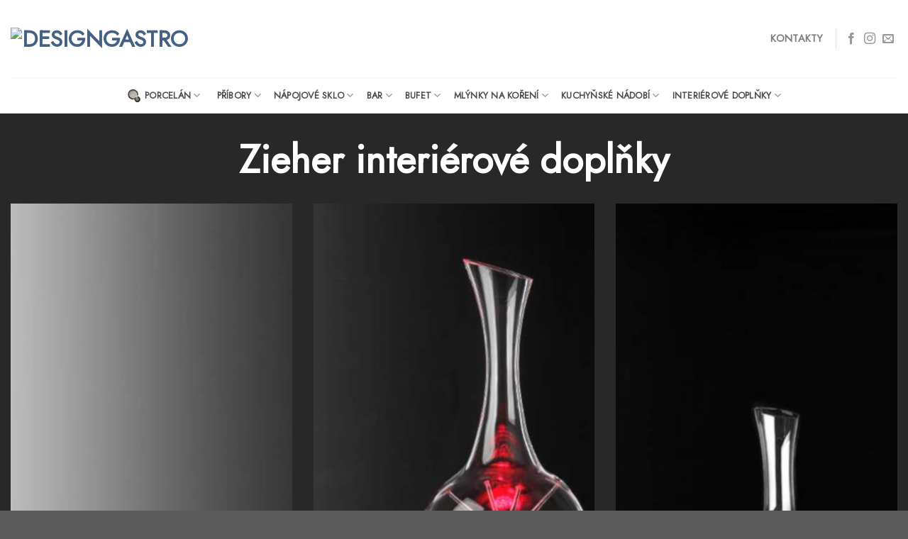

--- FILE ---
content_type: text/html; charset=UTF-8
request_url: https://designgastro.cz/zieher-interiery/
body_size: 11955
content:
<!DOCTYPE html>
<!--[if IE 9 ]> <html lang="cs" class="ie9 loading-site no-js"> <![endif]-->
<!--[if IE 8 ]> <html lang="cs" class="ie8 loading-site no-js"> <![endif]-->
<!--[if (gte IE 9)|!(IE)]><!--><html lang="cs" class="loading-site no-js"> <!--<![endif]-->
<head>
	<meta charset="UTF-8" />
	<link rel="profile" href="http://gmpg.org/xfn/11" />
	<link rel="pingback" href="https://designgastro.cz/xmlrpc.php" />

	<script>(function(html){html.className = html.className.replace(/\bno-js\b/,'js')})(document.documentElement);</script>
<meta name='robots' content='index, follow, max-image-preview:large, max-snippet:-1, max-video-preview:-1' />
<meta name="viewport" content="width=device-width, initial-scale=1, maximum-scale=1" />
	<!-- This site is optimized with the Yoast SEO plugin v17.5 - https://yoast.com/wordpress/plugins/seo/ -->
	<title>Zieher interiery 2021 - Designgastro</title>
	<link rel="canonical" href="https://www.designgastro.cz/zieher-interiery/" />
	<meta property="og:locale" content="cs_CZ" />
	<meta property="og:type" content="article" />
	<meta property="og:title" content="Zieher interiery 2021 - Designgastro" />
	<meta property="og:url" content="https://www.designgastro.cz/zieher-interiery/" />
	<meta property="og:site_name" content="Designgastro" />
	<meta property="article:modified_time" content="2024-05-15T12:07:12+00:00" />
	<meta name="twitter:card" content="summary_large_image" />
	<meta name="twitter:label1" content="Odhadovaná doba čtení" />
	<meta name="twitter:data1" content="1 minuta" />
	<script type="application/ld+json" class="yoast-schema-graph">{"@context":"https://schema.org","@graph":[{"@type":"WebSite","@id":"https://www.designgastro.cz/#website","url":"https://www.designgastro.cz/","name":"Designgastro","description":"V\u0161e pro profesion\u00e1ly","potentialAction":[{"@type":"SearchAction","target":{"@type":"EntryPoint","urlTemplate":"https://www.designgastro.cz/?s={search_term_string}"},"query-input":"required name=search_term_string"}],"inLanguage":"cs"},{"@type":"WebPage","@id":"https://www.designgastro.cz/zieher-interiery/#webpage","url":"https://www.designgastro.cz/zieher-interiery/","name":"Zieher interiery 2021 - Designgastro","isPartOf":{"@id":"https://www.designgastro.cz/#website"},"datePublished":"2021-07-18T21:18:49+00:00","dateModified":"2024-05-15T12:07:12+00:00","breadcrumb":{"@id":"https://www.designgastro.cz/zieher-interiery/#breadcrumb"},"inLanguage":"cs","potentialAction":[{"@type":"ReadAction","target":["https://www.designgastro.cz/zieher-interiery/"]}]},{"@type":"BreadcrumbList","@id":"https://www.designgastro.cz/zieher-interiery/#breadcrumb","itemListElement":[{"@type":"ListItem","position":1,"name":"Dom\u016f","item":"https://www.designgastro.cz/"},{"@type":"ListItem","position":2,"name":"Zieher interiery 2021"}]}]}</script>
	<!-- / Yoast SEO plugin. -->


<link rel='dns-prefetch' href='//fonts.googleapis.com' />
<link rel='dns-prefetch' href='//s.w.org' />
<link rel="alternate" type="application/rss+xml" title="Designgastro &raquo; RSS zdroj" href="https://designgastro.cz/feed/" />
<link rel="alternate" type="application/rss+xml" title="Designgastro &raquo; RSS komentářů" href="https://designgastro.cz/comments/feed/" />
		<script type="text/javascript">
			window._wpemojiSettings = {"baseUrl":"https:\/\/s.w.org\/images\/core\/emoji\/13.1.0\/72x72\/","ext":".png","svgUrl":"https:\/\/s.w.org\/images\/core\/emoji\/13.1.0\/svg\/","svgExt":".svg","source":{"concatemoji":"https:\/\/designgastro.cz\/wp-includes\/js\/wp-emoji-release.min.js?ver=5.8.12"}};
			!function(e,a,t){var n,r,o,i=a.createElement("canvas"),p=i.getContext&&i.getContext("2d");function s(e,t){var a=String.fromCharCode;p.clearRect(0,0,i.width,i.height),p.fillText(a.apply(this,e),0,0);e=i.toDataURL();return p.clearRect(0,0,i.width,i.height),p.fillText(a.apply(this,t),0,0),e===i.toDataURL()}function c(e){var t=a.createElement("script");t.src=e,t.defer=t.type="text/javascript",a.getElementsByTagName("head")[0].appendChild(t)}for(o=Array("flag","emoji"),t.supports={everything:!0,everythingExceptFlag:!0},r=0;r<o.length;r++)t.supports[o[r]]=function(e){if(!p||!p.fillText)return!1;switch(p.textBaseline="top",p.font="600 32px Arial",e){case"flag":return s([127987,65039,8205,9895,65039],[127987,65039,8203,9895,65039])?!1:!s([55356,56826,55356,56819],[55356,56826,8203,55356,56819])&&!s([55356,57332,56128,56423,56128,56418,56128,56421,56128,56430,56128,56423,56128,56447],[55356,57332,8203,56128,56423,8203,56128,56418,8203,56128,56421,8203,56128,56430,8203,56128,56423,8203,56128,56447]);case"emoji":return!s([10084,65039,8205,55357,56613],[10084,65039,8203,55357,56613])}return!1}(o[r]),t.supports.everything=t.supports.everything&&t.supports[o[r]],"flag"!==o[r]&&(t.supports.everythingExceptFlag=t.supports.everythingExceptFlag&&t.supports[o[r]]);t.supports.everythingExceptFlag=t.supports.everythingExceptFlag&&!t.supports.flag,t.DOMReady=!1,t.readyCallback=function(){t.DOMReady=!0},t.supports.everything||(n=function(){t.readyCallback()},a.addEventListener?(a.addEventListener("DOMContentLoaded",n,!1),e.addEventListener("load",n,!1)):(e.attachEvent("onload",n),a.attachEvent("onreadystatechange",function(){"complete"===a.readyState&&t.readyCallback()})),(n=t.source||{}).concatemoji?c(n.concatemoji):n.wpemoji&&n.twemoji&&(c(n.twemoji),c(n.wpemoji)))}(window,document,window._wpemojiSettings);
		</script>
		<style type="text/css">
img.wp-smiley,
img.emoji {
	display: inline !important;
	border: none !important;
	box-shadow: none !important;
	height: 1em !important;
	width: 1em !important;
	margin: 0 .07em !important;
	vertical-align: -0.1em !important;
	background: none !important;
	padding: 0 !important;
}
</style>
	<link rel='stylesheet' id='layerslider-css'  href='https://designgastro.cz/wp-content/plugins/LayerSlider/assets/static/layerslider/css/layerslider.css?ver=6.11.5' type='text/css' media='all' />
<style id='wp-block-library-inline-css' type='text/css'>
:root{--wp-admin-theme-color:#007cba;--wp-admin-theme-color-darker-10:#006ba1;--wp-admin-theme-color-darker-20:#005a87;--wp-admin-border-width-focus:2px}@media (-webkit-min-device-pixel-ratio:2),(min-resolution:192dpi){:root{--wp-admin-border-width-focus:1.5px}}:root .has-pale-pink-background-color{background-color:#f78da7}:root .has-vivid-red-background-color{background-color:#cf2e2e}:root .has-luminous-vivid-orange-background-color{background-color:#ff6900}:root .has-luminous-vivid-amber-background-color{background-color:#fcb900}:root .has-light-green-cyan-background-color{background-color:#7bdcb5}:root .has-vivid-green-cyan-background-color{background-color:#00d084}:root .has-pale-cyan-blue-background-color{background-color:#8ed1fc}:root .has-vivid-cyan-blue-background-color{background-color:#0693e3}:root .has-vivid-purple-background-color{background-color:#9b51e0}:root .has-white-background-color{background-color:#fff}:root .has-very-light-gray-background-color{background-color:#eee}:root .has-cyan-bluish-gray-background-color{background-color:#abb8c3}:root .has-very-dark-gray-background-color{background-color:#313131}:root .has-black-background-color{background-color:#000}:root .has-pale-pink-color{color:#f78da7}:root .has-vivid-red-color{color:#cf2e2e}:root .has-luminous-vivid-orange-color{color:#ff6900}:root .has-luminous-vivid-amber-color{color:#fcb900}:root .has-light-green-cyan-color{color:#7bdcb5}:root .has-vivid-green-cyan-color{color:#00d084}:root .has-pale-cyan-blue-color{color:#8ed1fc}:root .has-vivid-cyan-blue-color{color:#0693e3}:root .has-vivid-purple-color{color:#9b51e0}:root .has-white-color{color:#fff}:root .has-very-light-gray-color{color:#eee}:root .has-cyan-bluish-gray-color{color:#abb8c3}:root .has-very-dark-gray-color{color:#313131}:root .has-black-color{color:#000}:root .has-vivid-cyan-blue-to-vivid-purple-gradient-background{background:linear-gradient(135deg,#0693e3,#9b51e0)}:root .has-vivid-green-cyan-to-vivid-cyan-blue-gradient-background{background:linear-gradient(135deg,#00d084,#0693e3)}:root .has-light-green-cyan-to-vivid-green-cyan-gradient-background{background:linear-gradient(135deg,#7adcb4,#00d082)}:root .has-luminous-vivid-amber-to-luminous-vivid-orange-gradient-background{background:linear-gradient(135deg,#fcb900,#ff6900)}:root .has-luminous-vivid-orange-to-vivid-red-gradient-background{background:linear-gradient(135deg,#ff6900,#cf2e2e)}:root .has-very-light-gray-to-cyan-bluish-gray-gradient-background{background:linear-gradient(135deg,#eee,#a9b8c3)}:root .has-cool-to-warm-spectrum-gradient-background{background:linear-gradient(135deg,#4aeadc,#9778d1 20%,#cf2aba 40%,#ee2c82 60%,#fb6962 80%,#fef84c)}:root .has-blush-light-purple-gradient-background{background:linear-gradient(135deg,#ffceec,#9896f0)}:root .has-blush-bordeaux-gradient-background{background:linear-gradient(135deg,#fecda5,#fe2d2d 50%,#6b003e)}:root .has-purple-crush-gradient-background{background:linear-gradient(135deg,#34e2e4,#4721fb 50%,#ab1dfe)}:root .has-luminous-dusk-gradient-background{background:linear-gradient(135deg,#ffcb70,#c751c0 50%,#4158d0)}:root .has-hazy-dawn-gradient-background{background:linear-gradient(135deg,#faaca8,#dad0ec)}:root .has-pale-ocean-gradient-background{background:linear-gradient(135deg,#fff5cb,#b6e3d4 50%,#33a7b5)}:root .has-electric-grass-gradient-background{background:linear-gradient(135deg,#caf880,#71ce7e)}:root .has-subdued-olive-gradient-background{background:linear-gradient(135deg,#fafae1,#67a671)}:root .has-atomic-cream-gradient-background{background:linear-gradient(135deg,#fdd79a,#004a59)}:root .has-nightshade-gradient-background{background:linear-gradient(135deg,#330968,#31cdcf)}:root .has-midnight-gradient-background{background:linear-gradient(135deg,#020381,#2874fc)}.has-small-font-size{font-size:.8125em}.has-normal-font-size,.has-regular-font-size{font-size:1em}.has-medium-font-size{font-size:1.25em}.has-large-font-size{font-size:2.25em}.has-huge-font-size,.has-larger-font-size{font-size:2.625em}.has-text-align-center{text-align:center}.has-text-align-left{text-align:left}.has-text-align-right{text-align:right}#end-resizable-editor-section{display:none}.aligncenter{clear:both}.items-justified-left{justify-content:flex-start}.items-justified-center{justify-content:center}.items-justified-right{justify-content:flex-end}.items-justified-space-between{justify-content:space-between}.screen-reader-text{border:0;clip:rect(1px,1px,1px,1px);-webkit-clip-path:inset(50%);clip-path:inset(50%);height:1px;margin:-1px;overflow:hidden;padding:0;position:absolute;width:1px;word-wrap:normal!important}.screen-reader-text:focus{background-color:#ddd;clip:auto!important;-webkit-clip-path:none;clip-path:none;color:#444;display:block;font-size:1em;height:auto;left:5px;line-height:normal;padding:15px 23px 14px;text-decoration:none;top:5px;width:auto;z-index:100000}
</style>
<link rel='stylesheet' id='contact-form-7-css'  href='https://designgastro.cz/wp-content/plugins/contact-form-7/includes/css/styles.css?ver=5.4.2' type='text/css' media='all' />
<link rel='stylesheet' id='megamenu-css'  href='https://designgastro.cz/wp-content/uploads/maxmegamenu/style.css?ver=cb691a' type='text/css' media='all' />
<link rel='stylesheet' id='dashicons-css'  href='https://designgastro.cz/wp-includes/css/dashicons.min.css?ver=5.8.12' type='text/css' media='all' />
<link rel='stylesheet' id='nextgen_widgets_style-css'  href='https://designgastro.cz/wp-content/plugins/nextgen-gallery/products/photocrati_nextgen/modules/widget/static/widgets.css?ver=3.17' type='text/css' media='all' />
<link rel='stylesheet' id='nextgen_basic_thumbnails_style-css'  href='https://designgastro.cz/wp-content/plugins/nextgen-gallery/products/photocrati_nextgen/modules/nextgen_basic_gallery/static/thumbnails/nextgen_basic_thumbnails.css?ver=3.17' type='text/css' media='all' />
<link rel='stylesheet' id='nextgen_basic_slideshow_style-css'  href='https://designgastro.cz/wp-content/plugins/nextgen-gallery/products/photocrati_nextgen/modules/nextgen_basic_gallery/static/slideshow/ngg_basic_slideshow.css?ver=3.17' type='text/css' media='all' />
<link rel='stylesheet' id='flatsome-main-css'  href='https://designgastro.cz/wp-content/themes/flatsome/assets/css/flatsome.css?ver=3.14.3' type='text/css' media='all' />
<style id='flatsome-main-inline-css' type='text/css'>
@font-face {
				font-family: "fl-icons";
				font-display: block;
				src: url(https://designgastro.cz/wp-content/themes/flatsome/assets/css/icons/fl-icons.eot?v=3.14.3);
				src:
					url(https://designgastro.cz/wp-content/themes/flatsome/assets/css/icons/fl-icons.eot#iefix?v=3.14.3) format("embedded-opentype"),
					url(https://designgastro.cz/wp-content/themes/flatsome/assets/css/icons/fl-icons.woff2?v=3.14.3) format("woff2"),
					url(https://designgastro.cz/wp-content/themes/flatsome/assets/css/icons/fl-icons.ttf?v=3.14.3) format("truetype"),
					url(https://designgastro.cz/wp-content/themes/flatsome/assets/css/icons/fl-icons.woff?v=3.14.3) format("woff"),
					url(https://designgastro.cz/wp-content/themes/flatsome/assets/css/icons/fl-icons.svg?v=3.14.3#fl-icons) format("svg");
			}
</style>
<link rel='stylesheet' id='flatsome-style-css'  href='https://designgastro.cz/wp-content/themes/flatsome-child/style.css?ver=3.0' type='text/css' media='all' />
<link rel='stylesheet' id='flatsome-googlefonts-css'  href='//fonts.googleapis.com/css?family=Jost%3Aregular%2Cregular%2Cregular%2Cregular%7CDancing+Script%3Aregular%2C400&#038;display=swap&#038;ver=3.9' type='text/css' media='all' />
<script type="text/javascript">
            window._nslDOMReady = function (callback) {
                if ( document.readyState === "complete" || document.readyState === "interactive" ) {
                    callback();
                } else {
                    document.addEventListener( "DOMContentLoaded", callback );
                }
            };
            </script><script type='text/javascript' src='https://designgastro.cz/wp-includes/js/jquery/jquery.min.js?ver=3.6.0' id='jquery-core-js'></script>
<script type='text/javascript' src='https://designgastro.cz/wp-includes/js/jquery/jquery-migrate.min.js?ver=3.3.2' id='jquery-migrate-js'></script>
<script type='text/javascript' id='layerslider-utils-js-extra'>
/* <![CDATA[ */
var LS_Meta = {"v":"6.11.5","fixGSAP":"1"};
/* ]]> */
</script>
<script type='text/javascript' src='https://designgastro.cz/wp-content/plugins/LayerSlider/assets/static/layerslider/js/layerslider.utils.js?ver=6.11.5' id='layerslider-utils-js'></script>
<script type='text/javascript' src='https://designgastro.cz/wp-content/plugins/LayerSlider/assets/static/layerslider/js/layerslider.kreaturamedia.jquery.js?ver=6.11.5' id='layerslider-js'></script>
<script type='text/javascript' src='https://designgastro.cz/wp-content/plugins/LayerSlider/assets/static/layerslider/js/layerslider.transitions.js?ver=6.11.5' id='layerslider-transitions-js'></script>
<meta name="generator" content="Powered by LayerSlider 6.11.5 - Multi-Purpose, Responsive, Parallax, Mobile-Friendly Slider Plugin for WordPress." />
<!-- LayerSlider updates and docs at: https://layerslider.kreaturamedia.com -->
<link rel="https://api.w.org/" href="https://designgastro.cz/wp-json/" /><link rel="alternate" type="application/json" href="https://designgastro.cz/wp-json/wp/v2/pages/5909" /><link rel="EditURI" type="application/rsd+xml" title="RSD" href="https://designgastro.cz/xmlrpc.php?rsd" />
<link rel="wlwmanifest" type="application/wlwmanifest+xml" href="https://designgastro.cz/wp-includes/wlwmanifest.xml" /> 
<meta name="generator" content="WordPress 5.8.12" />
<link rel='shortlink' href='https://designgastro.cz/?p=5909' />
<link rel="alternate" type="application/json+oembed" href="https://designgastro.cz/wp-json/oembed/1.0/embed?url=https%3A%2F%2Fdesigngastro.cz%2Fzieher-interiery%2F" />
<link rel="alternate" type="text/xml+oembed" href="https://designgastro.cz/wp-json/oembed/1.0/embed?url=https%3A%2F%2Fdesigngastro.cz%2Fzieher-interiery%2F&#038;format=xml" />
<!-- HubSpot WordPress Plugin v8.4.329: embed JS disabled as a portalId has not yet been configured -->			<script>
				(function() {
					var hbspt = window.hbspt = window.hbspt || {};
					hbspt.forms = hbspt.forms || {};
					hbspt._wpFormsQueue = [];
					hbspt.enqueueForm = function(formDef) {
						if (hbspt.forms && hbspt.forms.create) {
							hbspt.forms.create(formDef);
						} else {
							hbspt._wpFormsQueue.push(formDef);
						}
					}
					if (!window.hbspt.forms.create) {
						Object.defineProperty(window.hbspt.forms, 'create', {
							configurable: true,
							get: function() {
								return hbspt._wpCreateForm;
							},
							set: function(value) {
								hbspt._wpCreateForm = value;
								while (hbspt._wpFormsQueue.length) {
									var formDef = hbspt._wpFormsQueue.shift();
									if (!document.currentScript) {
										var formScriptId = 'leadin-forms-v2-js';
										hubspot.utils.currentScript = document.getElementById(formScriptId);
									}
									hbspt._wpCreateForm.call(hbspt.forms, formDef);
								}
							},
						});
					}
				})();
			</script>
				<link rel="manifest" href="https://designgastro.cz/wp-json/wp/v2/web-app-manifest">
		<meta name="theme-color" content="#fff">
		<meta name="apple-mobile-web-app-capable" content="yes">
		<meta name="mobile-web-app-capable" content="yes">
		<meta name="apple-touch-fullscreen" content="YES">
							<link rel="apple-touch-startup-image" href="https://designgastro.cz/wp-content/uploads/2021/10/cropped-dg-favicon-192x192.png">
		
				<meta name="apple-mobile-web-app-title" content="Designgastro">
		<meta name="application-name" content="Designgastro">
		<style>.bg{opacity: 0; transition: opacity 1s; -webkit-transition: opacity 1s;} .bg-loaded{opacity: 1;}</style><!--[if IE]><link rel="stylesheet" type="text/css" href="https://designgastro.cz/wp-content/themes/flatsome/assets/css/ie-fallback.css"><script src="//cdnjs.cloudflare.com/ajax/libs/html5shiv/3.6.1/html5shiv.js"></script><script>var head = document.getElementsByTagName('head')[0],style = document.createElement('style');style.type = 'text/css';style.styleSheet.cssText = ':before,:after{content:none !important';head.appendChild(style);setTimeout(function(){head.removeChild(style);}, 0);</script><script src="https://designgastro.cz/wp-content/themes/flatsome/assets/libs/ie-flexibility.js"></script><![endif]-->
<style type="text/css">
.a-stats {
	width: auto;
}
.a-stats a {
	background: #7CA821;
	background-image:-moz-linear-gradient(0% 100% 90deg,#5F8E14,#7CA821);
	background-image:-webkit-gradient(linear,0% 0,0% 100%,from(#7CA821),to(#5F8E14));
	border: 1px solid #5F8E14;
	border-radius:3px;
	color: #CFEA93;
	cursor: pointer;
	display: block;
	font-weight: normal;
	height: 100%;
	-moz-border-radius:3px;
	padding: 7px 0 8px;
	text-align: center;
	text-decoration: none;
	-webkit-border-radius:3px;
	width: 100%;
}
.a-stats a:hover {
	text-decoration: none;
	background-image:-moz-linear-gradient(0% 100% 90deg,#6F9C1B,#659417);
	background-image:-webkit-gradient(linear,0% 0,0% 100%,from(#659417),to(#6F9C1B));
}
.a-stats .count {
	color: #FFF;
	display: block;
	font-size: 15px;
	line-height: 16px;
	padding: 0 13px;
	white-space: nowrap;
}
</style>

<link rel="icon" href="https://designgastro.cz/wp-content/uploads/2021/10/cropped-dg-favicon-32x32.png" sizes="32x32" />
<link rel="icon" href="https://designgastro.cz/wp-content/uploads/2021/10/cropped-dg-favicon-192x192.png" sizes="192x192" />
<link rel="apple-touch-icon" href="https://designgastro.cz/wp-content/uploads/2021/10/cropped-dg-favicon-180x180.png" />
<meta name="msapplication-TileImage" content="https://designgastro.cz/wp-content/uploads/2021/10/cropped-dg-favicon-270x270.png" />
<style id="custom-css" type="text/css">:root {--primary-color: #446084;}.header-main{height: 109px}#logo img{max-height: 109px}#logo{width:252px;}.header-bottom{min-height: 17px}.header-top{min-height: 30px}.transparent .header-main{height: 90px}.transparent #logo img{max-height: 90px}.has-transparent + .page-title:first-of-type,.has-transparent + #main > .page-title,.has-transparent + #main > div > .page-title,.has-transparent + #main .page-header-wrapper:first-of-type .page-title{padding-top: 140px;}.header.show-on-scroll,.stuck .header-main{height:70px!important}.stuck #logo img{max-height: 70px!important}.header-bottom {background-color: #ffffff}.top-bar-nav > li > a{line-height: 16px }.header-bottom-nav > li > a{line-height: 31px }@media (max-width: 549px) {.header-main{height: 70px}#logo img{max-height: 70px}}.nav-dropdown{font-size:100%}.header-top{background-color:#dd0000!important;}body{font-size: 100%;}@media screen and (max-width: 549px){body{font-size: 100%;}}body{font-family:"Jost", sans-serif}body{font-weight: 0}.nav > li > a {font-family:"Jost", sans-serif;}.mobile-sidebar-levels-2 .nav > li > ul > li > a {font-family:"Jost", sans-serif;}.nav > li > a {font-weight: 0;}.mobile-sidebar-levels-2 .nav > li > ul > li > a {font-weight: 0;}h1,h2,h3,h4,h5,h6,.heading-font, .off-canvas-center .nav-sidebar.nav-vertical > li > a{font-family: "Jost", sans-serif;}h1,h2,h3,h4,h5,h6,.heading-font,.banner h1,.banner h2{font-weight: 0;}.alt-font{font-family: "Dancing Script", sans-serif;}.alt-font{font-weight: 400!important;}.header:not(.transparent) .header-bottom-nav.nav > li > a{color: #4c4c4c;}a{color: #e80c0c;}.label-new.menu-item > a:after{content:"New";}.label-hot.menu-item > a:after{content:"Hot";}.label-sale.menu-item > a:after{content:"Sale";}.label-popular.menu-item > a:after{content:"Popular";}</style><style type="text/css">/** Mega Menu CSS: fs **/</style>
</head>

<body class="page-template page-template-page-blank page-template-page-blank-php page page-id-5909 lightbox nav-dropdown-has-arrow nav-dropdown-has-shadow nav-dropdown-has-border">


<a class="skip-link screen-reader-text" href="#main">Skip to content</a>

<div id="wrapper">

	
	<header id="header" class="header header-full-width has-sticky sticky-fade">
		<div class="header-wrapper">
			<div id="masthead" class="header-main ">
      <div class="header-inner flex-row container logo-left medium-logo-center" role="navigation">

          <!-- Logo -->
          <div id="logo" class="flex-col logo">
            <!-- Header logo -->
<a href="https://designgastro.cz/" title="Designgastro - Vše pro profesionály" rel="home">
    <img width="252" height="109" src="https://www.designgastro.cz/wp-content/uploads/2021/12/logo.png" class="header_logo header-logo" alt="Designgastro"/><img  width="252" height="109" src="https://www.designgastro.cz/wp-content/uploads/2021/12/logo.png" class="header-logo-dark" alt="Designgastro"/></a>
          </div>

          <!-- Mobile Left Elements -->
          <div class="flex-col show-for-medium flex-left">
            <ul class="mobile-nav nav nav-left ">
                          </ul>
          </div>

          <!-- Left Elements -->
          <div class="flex-col hide-for-medium flex-left
            flex-grow">
            <ul class="header-nav header-nav-main nav nav-left  nav-size-medium nav-spacing-large nav-uppercase" >
                          </ul>
          </div>

          <!-- Right Elements -->
          <div class="flex-col hide-for-medium flex-right">
            <ul class="header-nav header-nav-main nav nav-right  nav-size-medium nav-spacing-large nav-uppercase">
              <li id="menu-item-5984" class="menu-item menu-item-type-post_type menu-item-object-page menu-item-5984 menu-item-design-default"><a href="https://designgastro.cz/studio/" class="nav-top-link">Kontakty</a></li>
<li class="header-divider"></li><li class="html header-social-icons ml-0">
	<div class="social-icons follow-icons" ><a href="https://www.facebook.com/designgastro" target="_blank" data-label="Facebook" rel="noopener noreferrer nofollow" class="icon plain facebook tooltip" title="Follow on Facebook" aria-label="Follow on Facebook"><i class="icon-facebook" ></i></a><a href="https://www.instagram.com/design_gastro/" target="_blank" rel="noopener noreferrer nofollow" data-label="Instagram" class="icon plain  instagram tooltip" title="Follow on Instagram" aria-label="Follow on Instagram"><i class="icon-instagram" ></i></a><a href="mailto:studio@designgastro.cz" data-label="E-mail" rel="nofollow" class="icon plain  email tooltip" title="Send us an email" aria-label="Send us an email"><i class="icon-envelop" ></i></a></div></li>            </ul>
          </div>

          <!-- Mobile Right Elements -->
          <div class="flex-col show-for-medium flex-right">
            <ul class="mobile-nav nav nav-right ">
                          </ul>
          </div>

      </div>
     
            <div class="container"><div class="top-divider full-width"></div></div>
      </div><div id="wide-nav" class="header-bottom wide-nav nav-dark flex-has-center">
    <div class="flex-row container">

            
                        <div class="flex-col hide-for-medium flex-center">
                <ul class="nav header-nav header-bottom-nav nav-center  nav-line-bottom nav-spacing-medium nav-uppercase">
                    <li id="menu-item-8655" class="menu-item menu-item-type-custom menu-item-object-custom menu-item-has-children menu-item-8655 menu-item-design-default has-dropdown has-icon-left"><a class="nav-top-link"><img class="ux-menu-icon" width="20" height="20" src="https://designgastro.cz/wp-content/uploads/2025/03/steelite_nahore-150x150.png" alt="" />Porcelán<i class="icon-angle-down" ></i></a>
<ul class="sub-menu nav-dropdown nav-dropdown-default">
	<li id="menu-item-8656" class="menu-item menu-item-type-post_type menu-item-object-page menu-item-8656"><a href="https://designgastro.cz/index2025/">Steelite</a></li>
	<li id="menu-item-8657" class="menu-item menu-item-type-post_type menu-item-object-page menu-item-8657"><a href="https://designgastro.cz/degrenne_2025/">Degrenne</a></li>
	<li id="menu-item-8659" class="menu-item menu-item-type-post_type menu-item-object-page menu-item-8659"><a href="https://designgastro.cz/arthur-krupp/">Arthur Krupp</a></li>
	<li id="menu-item-8661" class="menu-item menu-item-type-post_type menu-item-object-page menu-item-8661"><a href="https://designgastro.cz/jaune-de-chrome-2025/">Jaune de Chrome</a></li>
	<li id="menu-item-8692" class="menu-item menu-item-type-post_type menu-item-object-page menu-item-8692"><a href="https://designgastro.cz/mariamonasterio/">Maria Monasterio</a></li>
	<li id="menu-item-8663" class="menu-item menu-item-type-post_type menu-item-object-page menu-item-8663"><a href="https://designgastro.cz/nevilles-2025-2/">Nevilles</a></li>
	<li id="menu-item-8664" class="menu-item menu-item-type-post_type menu-item-object-page menu-item-8664"><a href="https://designgastro.cz/rosenthal-2025/">Rosenthal</a></li>
	<li id="menu-item-9842" class="menu-item menu-item-type-post_type menu-item-object-page menu-item-9842"><a href="https://designgastro.cz/royale/">Royale</a></li>
	<li id="menu-item-8665" class="menu-item menu-item-type-post_type menu-item-object-page menu-item-8665"><a href="https://designgastro.cz/sumisura-2025/">Sumisura</a></li>
	<li id="menu-item-8666" class="menu-item menu-item-type-post_type menu-item-object-page menu-item-8666"><a href="https://designgastro.cz/stylepoint-2025-2/">Stylepoint</a></li>
	<li id="menu-item-8667" class="menu-item menu-item-type-post_type menu-item-object-page menu-item-8667"><a href="https://designgastro.cz/studio-raw-2/">Studio RAW</a></li>
	<li id="menu-item-8668" class="menu-item menu-item-type-post_type menu-item-object-page menu-item-8668"><a href="https://designgastro.cz/palmer-and-mastricht-2025/">Palmer and Mastricht</a></li>
	<li id="menu-item-8669" class="menu-item menu-item-type-post_type menu-item-object-page menu-item-8669"><a href="https://designgastro.cz/pordamsa-2025/">Pordamsa</a></li>
	<li id="menu-item-9607" class="menu-item menu-item-type-post_type menu-item-object-page menu-item-9607"><a href="https://designgastro.cz/poemi-2025/">Poemi</a></li>
	<li id="menu-item-8670" class="menu-item menu-item-type-post_type menu-item-object-page menu-item-8670"><a href="https://designgastro.cz/vista-alegre-2025/">Vista Alegre</a></li>
</ul>
</li>
<li id="menu-item-8309" class="menu-item menu-item-type-custom menu-item-object-custom menu-item-has-children menu-item-8309 menu-item-design-default has-dropdown"><a class="nav-top-link">Příbory<i class="icon-angle-down" ></i></a>
<ul class="sub-menu nav-dropdown nav-dropdown-default">
	<li id="menu-item-8308" class="menu-item menu-item-type-post_type menu-item-object-page menu-item-8308"><a href="https://designgastro.cz/abert-2024-2/">Abert</a></li>
	<li id="menu-item-8310" class="menu-item menu-item-type-post_type menu-item-object-page menu-item-8310"><a href="https://designgastro.cz/arthur-krupp/">Arthur Krupp</a></li>
	<li id="menu-item-8311" class="menu-item menu-item-type-post_type menu-item-object-page menu-item-8311"><a href="https://designgastro.cz/broggi-2025/">Broggi</a></li>
	<li id="menu-item-8312" class="menu-item menu-item-type-post_type menu-item-object-page menu-item-8312"><a href="https://designgastro.cz/degrenne_2025/">Degrenne</a></li>
	<li id="menu-item-9787" class="menu-item menu-item-type-post_type menu-item-object-page menu-item-9787"><a href="https://designgastro.cz/mepra-2025/">Mepra</a></li>
	<li id="menu-item-8332" class="menu-item menu-item-type-post_type menu-item-object-page menu-item-8332"><a href="https://designgastro.cz/hepp-2025/">Hepp</a></li>
	<li id="menu-item-8378" class="menu-item menu-item-type-post_type menu-item-object-page menu-item-8378"><a href="https://designgastro.cz/robert-welch-2025/">Robert Welch</a></li>
	<li id="menu-item-8392" class="menu-item menu-item-type-post_type menu-item-object-page menu-item-8392"><a href="https://designgastro.cz/sambonet-2025/">Sambonet</a></li>
	<li id="menu-item-8396" class="menu-item menu-item-type-custom menu-item-object-custom menu-item-8396"><a href="https://www.designgastro.cz/index2025/#cutlery">Steelite</a></li>
	<li id="menu-item-9844" class="menu-item menu-item-type-post_type menu-item-object-page menu-item-9844"><a href="https://designgastro.cz/wmf/">WMF</a></li>
</ul>
</li>
<li id="menu-item-8411" class="menu-item menu-item-type-custom menu-item-object-custom menu-item-has-children menu-item-8411 menu-item-design-default has-dropdown"><a class="nav-top-link">Nápojové sklo<i class="icon-angle-down" ></i></a>
<ul class="sub-menu nav-dropdown nav-dropdown-default">
	<li id="menu-item-8412" class="menu-item menu-item-type-post_type menu-item-object-page menu-item-8412"><a href="https://designgastro.cz/stolzle-6/">Stölzle</a></li>
	<li id="menu-item-8420" class="menu-item menu-item-type-post_type menu-item-object-page menu-item-8420"><a href="https://designgastro.cz/crystalite_bohemia-2025/">Crystal Bohemia</a></li>
	<li id="menu-item-8443" class="menu-item menu-item-type-post_type menu-item-object-page menu-item-8443"><a href="https://designgastro.cz/la-rochere-2025/">La Rochére</a></li>
</ul>
</li>
<li id="menu-item-8463" class="menu-item menu-item-type-custom menu-item-object-custom menu-item-has-children menu-item-8463 menu-item-design-default has-dropdown"><a class="nav-top-link">Bar<i class="icon-angle-down" ></i></a>
<ul class="sub-menu nav-dropdown nav-dropdown-default">
	<li id="menu-item-8464" class="menu-item menu-item-type-post_type menu-item-object-page menu-item-8464"><a href="https://designgastro.cz/aps-germany-2025/">APS</a></li>
	<li id="menu-item-8473" class="menu-item menu-item-type-post_type menu-item-object-page menu-item-8473"><a href="https://designgastro.cz/barprofessional-2025/">Barprofessional</a></li>
</ul>
</li>
<li id="menu-item-8487" class="menu-item menu-item-type-custom menu-item-object-custom menu-item-has-children menu-item-8487 menu-item-design-default has-dropdown"><a class="nav-top-link">Bufet<i class="icon-angle-down" ></i></a>
<ul class="sub-menu nav-dropdown nav-dropdown-default">
	<li id="menu-item-8489" class="menu-item menu-item-type-custom menu-item-object-custom menu-item-8489"><a href="https://www.designgastro.cz/abert-2024-2/#abert">Abert</a></li>
	<li id="menu-item-8490" class="menu-item menu-item-type-post_type menu-item-object-page menu-item-8490"><a href="https://designgastro.cz/aps-germany-2025/">APS Germany</a></li>
	<li id="menu-item-9640" class="menu-item menu-item-type-post_type menu-item-object-page menu-item-9640"><a href="https://designgastro.cz/aluchef-2025/">AluChef</a></li>
	<li id="menu-item-8492" class="menu-item menu-item-type-post_type menu-item-object-page menu-item-8492"><a href="https://designgastro.cz/broggi-2025/">Broggi</a></li>
	<li id="menu-item-8503" class="menu-item menu-item-type-custom menu-item-object-custom menu-item-8503"><a href="https://designgastro.cz/degrenne_2025/#buffet">Degrenne</a></li>
	<li id="menu-item-8510" class="menu-item menu-item-type-post_type menu-item-object-page menu-item-8510"><a href="https://designgastro.cz/hepp-2025/">Hepp</a></li>
	<li id="menu-item-9654" class="menu-item menu-item-type-post_type menu-item-object-page menu-item-9654"><a href="https://designgastro.cz/mogogo-2025/">Mogogo</a></li>
	<li id="menu-item-8535" class="menu-item menu-item-type-post_type menu-item-object-page menu-item-8535"><a href="https://designgastro.cz/rocam-2025/">Rocam</a></li>
	<li id="menu-item-8547" class="menu-item menu-item-type-post_type menu-item-object-page menu-item-8547"><a href="https://designgastro.cz/rosseto-2025/">Rosseto</a></li>
	<li id="menu-item-8561" class="menu-item menu-item-type-post_type menu-item-object-page menu-item-8561"><a href="https://designgastro.cz/venta-2025/">Venta</a></li>
	<li id="menu-item-9843" class="menu-item menu-item-type-post_type menu-item-object-page menu-item-9843"><a href="https://designgastro.cz/wmf/">WMF</a></li>
	<li id="menu-item-8581" class="menu-item menu-item-type-post_type menu-item-object-page menu-item-8581"><a href="https://designgastro.cz/zieher-2025/">Zieher</a></li>
</ul>
</li>
<li id="menu-item-8591" class="menu-item menu-item-type-custom menu-item-object-custom menu-item-has-children menu-item-8591 menu-item-design-default has-dropdown"><a class="nav-top-link">Mlýnky na koření<i class="icon-angle-down" ></i></a>
<ul class="sub-menu nav-dropdown nav-dropdown-default">
	<li id="menu-item-8594" class="menu-item menu-item-type-post_type menu-item-object-page menu-item-8594"><a href="https://designgastro.cz/aps-germany-2025/">APS</a></li>
	<li id="menu-item-8590" class="menu-item menu-item-type-post_type menu-item-object-page menu-item-8590"><a href="https://designgastro.cz/crush-grid-2025/">Crush &#038; Grind</a></li>
</ul>
</li>
<li id="menu-item-8596" class="menu-item menu-item-type-custom menu-item-object-custom menu-item-has-children menu-item-8596 menu-item-design-default has-dropdown"><a class="nav-top-link">Kuchyňské nádobí<i class="icon-angle-down" ></i></a>
<ul class="sub-menu nav-dropdown nav-dropdown-default">
	<li id="menu-item-8597" class="menu-item menu-item-type-post_type menu-item-object-page menu-item-8597"><a href="https://designgastro.cz/abert-2024-2/">Abert</a></li>
	<li id="menu-item-9639" class="menu-item menu-item-type-post_type menu-item-object-page menu-item-9639"><a href="https://designgastro.cz/aluchef-2025/">AluChef</a></li>
	<li id="menu-item-8598" class="menu-item menu-item-type-post_type menu-item-object-page menu-item-8598"><a href="https://designgastro.cz/aps-germany-2025/">APS</a></li>
	<li id="menu-item-8608" class="menu-item menu-item-type-post_type menu-item-object-page menu-item-8608"><a href="https://designgastro.cz/lava-2025/">Lava</a></li>
	<li id="menu-item-8619" class="menu-item menu-item-type-post_type menu-item-object-page menu-item-8619"><a href="https://designgastro.cz/matfer-2025/">Matfer</a></li>
	<li id="menu-item-8620" class="menu-item menu-item-type-post_type menu-item-object-page menu-item-8620"><a href="https://designgastro.cz/paderno-2025/">Paderno</a></li>
</ul>
</li>
<li id="menu-item-8630" class="menu-item menu-item-type-custom menu-item-object-custom menu-item-has-children menu-item-8630 menu-item-design-default has-dropdown"><a class="nav-top-link">Interiérové doplňky<i class="icon-angle-down" ></i></a>
<ul class="sub-menu nav-dropdown nav-dropdown-default">
	<li id="menu-item-8631" class="menu-item menu-item-type-post_type menu-item-object-page menu-item-8631"><a href="https://designgastro.cz/abert-2024-2/">Abert</a></li>
	<li id="menu-item-8632" class="menu-item menu-item-type-post_type menu-item-object-page menu-item-8632"><a href="https://designgastro.cz/aps-germany-2025/">APS</a></li>
	<li id="menu-item-8638" class="menu-item menu-item-type-post_type menu-item-object-page menu-item-8638"><a href="https://designgastro.cz/cambro-2025/">Cambro</a></li>
	<li id="menu-item-8643" class="menu-item menu-item-type-post_type menu-item-object-page menu-item-8643"><a href="https://designgastro.cz/creho-napkin-2025/">Creho napkin</a></li>
	<li id="menu-item-8651" class="menu-item menu-item-type-post_type menu-item-object-page menu-item-8651"><a href="https://designgastro.cz/lind-dna/">Lind DNA</a></li>
	<li id="menu-item-9821" class="menu-item menu-item-type-post_type menu-item-object-page menu-item-9821"><a href="https://designgastro.cz/muubs/">Muubs</a></li>
</ul>
</li>
                </ul>
            </div>
            
            
                          <div class="flex-col show-for-medium flex-grow">
                  <ul class="nav header-bottom-nav nav-center mobile-nav  nav-line-bottom nav-spacing-medium nav-uppercase">
                      <li class="menu-item menu-item-type-post_type menu-item-object-page menu-item-5984 menu-item-design-default"><a href="https://designgastro.cz/studio/" class="nav-top-link">Kontakty</a></li>
<li class="nav-icon has-icon">
  		<a href="#" data-open="#main-menu" data-pos="left" data-bg="main-menu-overlay" data-color="" class="is-small" aria-label="Menu" aria-controls="main-menu" aria-expanded="false">
		
		  <i class="icon-menu" ></i>
		  		</a>
	</li>                  </ul>
              </div>
            
    </div>
</div>

<div class="header-bg-container fill"><div class="header-bg-image fill"></div><div class="header-bg-color fill"></div></div>		</div>
	</header>

	
	<main id="main" class="">


<div id="content" role="main" class="content-area">

		
			
	<section class="section dark hide-for-small" id="section_690656888">
		<div class="bg section-bg fill bg-fill  bg-loaded" >

			
			
			

		</div>

		<div class="section-content relative">
			

	<div id="text-1086765800" class="text">
		

<h1 style="text-align: center;">Zieher interiérové doplňky</h1>
		
<style>
#text-1086765800 {
  font-size: 2rem;
}
</style>
	</div>
	
<div class="row row-full-width"  id="row-1977647667">


	<div id="col-2078534633" class="col medium-4 small-12 large-4"  >
				<div class="col-inner"  >
			
			

	<div class="img has-hover x md-x lg-x y md-y lg-y" id="image_1634441174">
								<div class="img-inner box-shadow-3-hover dark" >
			<img width="400" height="700" src="https://designgastro.cz/wp-content/uploads/2021/07/zieher-interier-1.png" class="attachment-large size-large" alt="" loading="lazy" srcset="https://designgastro.cz/wp-content/uploads/2021/07/zieher-interier-1.png 400w, https://designgastro.cz/wp-content/uploads/2021/07/zieher-interier-1-171x300.png 171w" sizes="(max-width: 400px) 100vw, 400px" />						
					</div>
								
<style>
#image_1634441174 {
  width: 100%;
}
</style>
	</div>
	


		</div>
					</div>

	

	<div id="col-1550708910" class="col medium-4 small-12 large-4"  >
				<div class="col-inner"  >
			
			

	<div class="img has-hover x md-x lg-x y md-y lg-y" id="image_1297304075">
								<div class="img-inner box-shadow-3-hover dark" >
			<img width="400" height="700" src="https://designgastro.cz/wp-content/uploads/2021/07/zieher-interier-2.png" class="attachment-large size-large" alt="" loading="lazy" srcset="https://designgastro.cz/wp-content/uploads/2021/07/zieher-interier-2.png 400w, https://designgastro.cz/wp-content/uploads/2021/07/zieher-interier-2-171x300.png 171w" sizes="(max-width: 400px) 100vw, 400px" />						
					</div>
								
<style>
#image_1297304075 {
  width: 100%;
}
</style>
	</div>
	


		</div>
					</div>

	

	<div id="col-2386634" class="col medium-4 small-12 large-4"  >
				<div class="col-inner"  >
			
			

	<div class="img has-hover x md-x lg-x y md-y lg-y" id="image_1117413324">
								<div class="img-inner box-shadow-3-hover dark" >
			<img width="400" height="700" src="https://designgastro.cz/wp-content/uploads/2021/07/zieher-interier-3.png" class="attachment-large size-large" alt="" loading="lazy" srcset="https://designgastro.cz/wp-content/uploads/2021/07/zieher-interier-3.png 400w, https://designgastro.cz/wp-content/uploads/2021/07/zieher-interier-3-171x300.png 171w" sizes="(max-width: 400px) 100vw, 400px" />						
					</div>
								
<style>
#image_1117413324 {
  width: 100%;
}
</style>
	</div>
	


		</div>
					</div>

	

</div>

		</div>

		
<style>
#section_690656888 {
  padding-top: 30px;
  padding-bottom: 30px;
  background-color: rgb(40, 40, 40);
}
</style>
	</section>
	
	<section class="section dark" id="section_1853583972">
		<div class="bg section-bg fill bg-fill  bg-loaded" >

			
			
			

		</div>

		<div class="section-content relative">
			

<div class="row"  id="row-942870294">


	<div id="col-1526392259" class="col small-12 large-12"  >
				<div class="col-inner"  >
			
			

<div class="row"  id="row-685767509">


	<div id="col-159577617" class="col medium-4 small-12 large-4"  >
				<div class="col-inner"  >
			
			


		</div>
					</div>

	

	<div id="col-1432222024" class="col medium-4 small-12 large-4"  >
				<div class="col-inner"  >
			
			

	<div class="box has-hover   has-hover box-text-bottom" >

		<div class="box-image" >
			<a href="https://zieher.flipaio.de/index.php?id=f0v7dwvj6tiu"  >			<div class="" >
				<img width="542" height="542" src="https://designgastro.cz/wp-content/uploads/2024/05/zieher.jpg" class="attachment- size-" alt="" loading="lazy" srcset="https://designgastro.cz/wp-content/uploads/2024/05/zieher.jpg 542w, https://designgastro.cz/wp-content/uploads/2024/05/zieher-300x300.jpg 300w, https://designgastro.cz/wp-content/uploads/2024/05/zieher-150x150.jpg 150w" sizes="(max-width: 542px) 100vw, 542px" />											</div>
			</a>		</div>

		<div class="box-text text-center" >
			<div class="box-text-inner">
				

<a href="https://issuu.com/egemsa/docs/zieher_2024" target="_self" class="button alert"  >
    <span>Prohlédnout</span>
  </a>



			</div>
		</div>
	</div>
	

		</div>
					</div>

	

	<div id="col-1624850955" class="col medium-4 small-12 large-4"  >
				<div class="col-inner"  >
			
			


		</div>
					</div>

	

</div>

		</div>
					</div>

	

</div>

		</div>

		
<style>
#section_1853583972 {
  padding-top: 30px;
  padding-bottom: 30px;
  background-color: rgb(40, 40, 40);
}
</style>
	</section>
	

		
				
</div>



</main>

<footer id="footer" class="footer-wrapper">

	
<!-- FOOTER 1 -->

<!-- FOOTER 2 -->
<div class="footer-widgets footer footer-2 dark">
		<div class="row dark large-columns-2 mb-0">
	   		<div id="media_image-3" class="col pb-0 widget widget_media_image"><a href="https://horecatrh.cz/"><img width="325" height="85" src="https://designgastro.cz/wp-content/uploads/2021/03/Logo-Web-DesignGastro.png" class="image wp-image-2361  attachment-full size-full" alt="" loading="lazy" style="max-width: 100%; height: auto;" srcset="https://designgastro.cz/wp-content/uploads/2021/03/Logo-Web-DesignGastro.png 325w, https://designgastro.cz/wp-content/uploads/2021/03/Logo-Web-DesignGastro-300x78.png 300w, https://designgastro.cz/wp-content/uploads/2021/03/Logo-Web-DesignGastro-320x85.png 320w, https://designgastro.cz/wp-content/uploads/2021/03/Logo-Web-DesignGastro-200x52.png 200w" sizes="(max-width: 325px) 100vw, 325px" /></a></div><div id="maxmegamenu-3" class="col pb-0 widget widget_maxmegamenu"><div class="menu-menu2025-container"><ul id="menu-menu2025-1" class="menu"><li class="menu-item menu-item-type-custom menu-item-object-custom menu-item-has-children menu-item-8655"><a>Porcelán</a>
<ul class="sub-menu">
	<li class="menu-item menu-item-type-post_type menu-item-object-page menu-item-8656"><a href="https://designgastro.cz/index2025/">Steelite</a></li>
	<li class="menu-item menu-item-type-post_type menu-item-object-page menu-item-8657"><a href="https://designgastro.cz/degrenne_2025/">Degrenne</a></li>
	<li class="menu-item menu-item-type-post_type menu-item-object-page menu-item-8659"><a href="https://designgastro.cz/arthur-krupp/">Arthur Krupp</a></li>
	<li class="menu-item menu-item-type-post_type menu-item-object-page menu-item-8661"><a href="https://designgastro.cz/jaune-de-chrome-2025/">Jaune de Chrome</a></li>
	<li class="menu-item menu-item-type-post_type menu-item-object-page menu-item-8692"><a href="https://designgastro.cz/mariamonasterio/">Maria Monasterio</a></li>
	<li class="menu-item menu-item-type-post_type menu-item-object-page menu-item-8663"><a href="https://designgastro.cz/nevilles-2025-2/">Nevilles</a></li>
	<li class="menu-item menu-item-type-post_type menu-item-object-page menu-item-8664"><a href="https://designgastro.cz/rosenthal-2025/">Rosenthal</a></li>
	<li class="menu-item menu-item-type-post_type menu-item-object-page menu-item-9842"><a href="https://designgastro.cz/royale/">Royale</a></li>
	<li class="menu-item menu-item-type-post_type menu-item-object-page menu-item-8665"><a href="https://designgastro.cz/sumisura-2025/">Sumisura</a></li>
	<li class="menu-item menu-item-type-post_type menu-item-object-page menu-item-8666"><a href="https://designgastro.cz/stylepoint-2025-2/">Stylepoint</a></li>
	<li class="menu-item menu-item-type-post_type menu-item-object-page menu-item-8667"><a href="https://designgastro.cz/studio-raw-2/">Studio RAW</a></li>
	<li class="menu-item menu-item-type-post_type menu-item-object-page menu-item-8668"><a href="https://designgastro.cz/palmer-and-mastricht-2025/">Palmer and Mastricht</a></li>
	<li class="menu-item menu-item-type-post_type menu-item-object-page menu-item-8669"><a href="https://designgastro.cz/pordamsa-2025/">Pordamsa</a></li>
	<li class="menu-item menu-item-type-post_type menu-item-object-page menu-item-9607"><a href="https://designgastro.cz/poemi-2025/">Poemi</a></li>
	<li class="menu-item menu-item-type-post_type menu-item-object-page menu-item-8670"><a href="https://designgastro.cz/vista-alegre-2025/">Vista Alegre</a></li>
</ul>
</li>
<li class="menu-item menu-item-type-custom menu-item-object-custom menu-item-has-children menu-item-8309"><a>Příbory</a>
<ul class="sub-menu">
	<li class="menu-item menu-item-type-post_type menu-item-object-page menu-item-8308"><a href="https://designgastro.cz/abert-2024-2/">Abert</a></li>
	<li class="menu-item menu-item-type-post_type menu-item-object-page menu-item-8310"><a href="https://designgastro.cz/arthur-krupp/">Arthur Krupp</a></li>
	<li class="menu-item menu-item-type-post_type menu-item-object-page menu-item-8311"><a href="https://designgastro.cz/broggi-2025/">Broggi</a></li>
	<li class="menu-item menu-item-type-post_type menu-item-object-page menu-item-8312"><a href="https://designgastro.cz/degrenne_2025/">Degrenne</a></li>
	<li class="menu-item menu-item-type-post_type menu-item-object-page menu-item-9787"><a href="https://designgastro.cz/mepra-2025/">Mepra</a></li>
	<li class="menu-item menu-item-type-post_type menu-item-object-page menu-item-8332"><a href="https://designgastro.cz/hepp-2025/">Hepp</a></li>
	<li class="menu-item menu-item-type-post_type menu-item-object-page menu-item-8378"><a href="https://designgastro.cz/robert-welch-2025/">Robert Welch</a></li>
	<li class="menu-item menu-item-type-post_type menu-item-object-page menu-item-8392"><a href="https://designgastro.cz/sambonet-2025/">Sambonet</a></li>
	<li class="menu-item menu-item-type-custom menu-item-object-custom menu-item-8396"><a href="https://www.designgastro.cz/index2025/#cutlery">Steelite</a></li>
	<li class="menu-item menu-item-type-post_type menu-item-object-page menu-item-9844"><a href="https://designgastro.cz/wmf/">WMF</a></li>
</ul>
</li>
<li class="menu-item menu-item-type-custom menu-item-object-custom menu-item-has-children menu-item-8411"><a>Nápojové sklo</a>
<ul class="sub-menu">
	<li class="menu-item menu-item-type-post_type menu-item-object-page menu-item-8412"><a href="https://designgastro.cz/stolzle-6/">Stölzle</a></li>
	<li class="menu-item menu-item-type-post_type menu-item-object-page menu-item-8420"><a href="https://designgastro.cz/crystalite_bohemia-2025/">Crystal Bohemia</a></li>
	<li class="menu-item menu-item-type-post_type menu-item-object-page menu-item-8443"><a href="https://designgastro.cz/la-rochere-2025/">La Rochére</a></li>
</ul>
</li>
<li class="menu-item menu-item-type-custom menu-item-object-custom menu-item-has-children menu-item-8463"><a>Bar</a>
<ul class="sub-menu">
	<li class="menu-item menu-item-type-post_type menu-item-object-page menu-item-8464"><a href="https://designgastro.cz/aps-germany-2025/">APS</a></li>
	<li class="menu-item menu-item-type-post_type menu-item-object-page menu-item-8473"><a href="https://designgastro.cz/barprofessional-2025/">Barprofessional</a></li>
</ul>
</li>
<li class="menu-item menu-item-type-custom menu-item-object-custom menu-item-has-children menu-item-8487"><a>Bufet</a>
<ul class="sub-menu">
	<li class="menu-item menu-item-type-custom menu-item-object-custom menu-item-8489"><a href="https://www.designgastro.cz/abert-2024-2/#abert">Abert</a></li>
	<li class="menu-item menu-item-type-post_type menu-item-object-page menu-item-8490"><a href="https://designgastro.cz/aps-germany-2025/">APS Germany</a></li>
	<li class="menu-item menu-item-type-post_type menu-item-object-page menu-item-9640"><a href="https://designgastro.cz/aluchef-2025/">AluChef</a></li>
	<li class="menu-item menu-item-type-post_type menu-item-object-page menu-item-8492"><a href="https://designgastro.cz/broggi-2025/">Broggi</a></li>
	<li class="menu-item menu-item-type-custom menu-item-object-custom menu-item-8503"><a href="https://designgastro.cz/degrenne_2025/#buffet">Degrenne</a></li>
	<li class="menu-item menu-item-type-post_type menu-item-object-page menu-item-8510"><a href="https://designgastro.cz/hepp-2025/">Hepp</a></li>
	<li class="menu-item menu-item-type-post_type menu-item-object-page menu-item-9654"><a href="https://designgastro.cz/mogogo-2025/">Mogogo</a></li>
	<li class="menu-item menu-item-type-post_type menu-item-object-page menu-item-8535"><a href="https://designgastro.cz/rocam-2025/">Rocam</a></li>
	<li class="menu-item menu-item-type-post_type menu-item-object-page menu-item-8547"><a href="https://designgastro.cz/rosseto-2025/">Rosseto</a></li>
	<li class="menu-item menu-item-type-post_type menu-item-object-page menu-item-8561"><a href="https://designgastro.cz/venta-2025/">Venta</a></li>
	<li class="menu-item menu-item-type-post_type menu-item-object-page menu-item-9843"><a href="https://designgastro.cz/wmf/">WMF</a></li>
	<li class="menu-item menu-item-type-post_type menu-item-object-page menu-item-8581"><a href="https://designgastro.cz/zieher-2025/">Zieher</a></li>
</ul>
</li>
<li class="menu-item menu-item-type-custom menu-item-object-custom menu-item-has-children menu-item-8591"><a>Mlýnky na koření</a>
<ul class="sub-menu">
	<li class="menu-item menu-item-type-post_type menu-item-object-page menu-item-8594"><a href="https://designgastro.cz/aps-germany-2025/">APS</a></li>
	<li class="menu-item menu-item-type-post_type menu-item-object-page menu-item-8590"><a href="https://designgastro.cz/crush-grid-2025/">Crush &#038; Grind</a></li>
</ul>
</li>
<li class="menu-item menu-item-type-custom menu-item-object-custom menu-item-has-children menu-item-8596"><a>Kuchyňské nádobí</a>
<ul class="sub-menu">
	<li class="menu-item menu-item-type-post_type menu-item-object-page menu-item-8597"><a href="https://designgastro.cz/abert-2024-2/">Abert</a></li>
	<li class="menu-item menu-item-type-post_type menu-item-object-page menu-item-9639"><a href="https://designgastro.cz/aluchef-2025/">AluChef</a></li>
	<li class="menu-item menu-item-type-post_type menu-item-object-page menu-item-8598"><a href="https://designgastro.cz/aps-germany-2025/">APS</a></li>
	<li class="menu-item menu-item-type-post_type menu-item-object-page menu-item-8608"><a href="https://designgastro.cz/lava-2025/">Lava</a></li>
	<li class="menu-item menu-item-type-post_type menu-item-object-page menu-item-8619"><a href="https://designgastro.cz/matfer-2025/">Matfer</a></li>
	<li class="menu-item menu-item-type-post_type menu-item-object-page menu-item-8620"><a href="https://designgastro.cz/paderno-2025/">Paderno</a></li>
</ul>
</li>
<li class="menu-item menu-item-type-custom menu-item-object-custom menu-item-has-children menu-item-8630"><a>Interiérové doplňky</a>
<ul class="sub-menu">
	<li class="menu-item menu-item-type-post_type menu-item-object-page menu-item-8631"><a href="https://designgastro.cz/abert-2024-2/">Abert</a></li>
	<li class="menu-item menu-item-type-post_type menu-item-object-page menu-item-8632"><a href="https://designgastro.cz/aps-germany-2025/">APS</a></li>
	<li class="menu-item menu-item-type-post_type menu-item-object-page menu-item-8638"><a href="https://designgastro.cz/cambro-2025/">Cambro</a></li>
	<li class="menu-item menu-item-type-post_type menu-item-object-page menu-item-8643"><a href="https://designgastro.cz/creho-napkin-2025/">Creho napkin</a></li>
	<li class="menu-item menu-item-type-post_type menu-item-object-page menu-item-8651"><a href="https://designgastro.cz/lind-dna/">Lind DNA</a></li>
	<li class="menu-item menu-item-type-post_type menu-item-object-page menu-item-9821"><a href="https://designgastro.cz/muubs/">Muubs</a></li>
</ul>
</li>
</ul></div></div>        
		</div>
</div>



<div class="absolute-footer dark medium-text-center text-center">
  <div class="container clearfix">

          <div class="footer-secondary pull-right">
                  <div class="footer-text inline-block small-block">
            Copyright 2026 © <strong>Design Gastro</strong>          </div>
                      </div>
    
    <div class="footer-primary pull-left">
            <div class="copyright-footer">
        Design Gastro Studio Praha | Patočkova 83, 169 00 Praha 6 - Břevnov | +420 602 178 542 | studio@designgastro.cz      </div>
          </div>
  </div>
</div>

<a href="#top" class="back-to-top button icon invert plain fixed bottom z-1 is-outline hide-for-medium circle" id="top-link" aria-label="Go to top"><i class="icon-angle-up" ></i></a>

</footer>

</div>

<div id="main-menu" class="mobile-sidebar no-scrollbar mfp-hide">
	<div class="sidebar-menu no-scrollbar ">
		<ul class="nav nav-sidebar nav-vertical nav-uppercase">
			<li class="menu-item menu-item-type-custom menu-item-object-custom menu-item-has-children menu-item-8655 has-icon-left"><a><img class="ux-sidebar-menu-icon" width="20" height="20" src="https://designgastro.cz/wp-content/uploads/2025/03/steelite_nahore-150x150.png" alt="" />Porcelán</a>
<ul class="sub-menu nav-sidebar-ul children">
	<li class="menu-item menu-item-type-post_type menu-item-object-page menu-item-8656"><a href="https://designgastro.cz/index2025/">Steelite</a></li>
	<li class="menu-item menu-item-type-post_type menu-item-object-page menu-item-8657"><a href="https://designgastro.cz/degrenne_2025/">Degrenne</a></li>
	<li class="menu-item menu-item-type-post_type menu-item-object-page menu-item-8659"><a href="https://designgastro.cz/arthur-krupp/">Arthur Krupp</a></li>
	<li class="menu-item menu-item-type-post_type menu-item-object-page menu-item-8661"><a href="https://designgastro.cz/jaune-de-chrome-2025/">Jaune de Chrome</a></li>
	<li class="menu-item menu-item-type-post_type menu-item-object-page menu-item-8692"><a href="https://designgastro.cz/mariamonasterio/">Maria Monasterio</a></li>
	<li class="menu-item menu-item-type-post_type menu-item-object-page menu-item-8663"><a href="https://designgastro.cz/nevilles-2025-2/">Nevilles</a></li>
	<li class="menu-item menu-item-type-post_type menu-item-object-page menu-item-8664"><a href="https://designgastro.cz/rosenthal-2025/">Rosenthal</a></li>
	<li class="menu-item menu-item-type-post_type menu-item-object-page menu-item-9842"><a href="https://designgastro.cz/royale/">Royale</a></li>
	<li class="menu-item menu-item-type-post_type menu-item-object-page menu-item-8665"><a href="https://designgastro.cz/sumisura-2025/">Sumisura</a></li>
	<li class="menu-item menu-item-type-post_type menu-item-object-page menu-item-8666"><a href="https://designgastro.cz/stylepoint-2025-2/">Stylepoint</a></li>
	<li class="menu-item menu-item-type-post_type menu-item-object-page menu-item-8667"><a href="https://designgastro.cz/studio-raw-2/">Studio RAW</a></li>
	<li class="menu-item menu-item-type-post_type menu-item-object-page menu-item-8668"><a href="https://designgastro.cz/palmer-and-mastricht-2025/">Palmer and Mastricht</a></li>
	<li class="menu-item menu-item-type-post_type menu-item-object-page menu-item-8669"><a href="https://designgastro.cz/pordamsa-2025/">Pordamsa</a></li>
	<li class="menu-item menu-item-type-post_type menu-item-object-page menu-item-9607"><a href="https://designgastro.cz/poemi-2025/">Poemi</a></li>
	<li class="menu-item menu-item-type-post_type menu-item-object-page menu-item-8670"><a href="https://designgastro.cz/vista-alegre-2025/">Vista Alegre</a></li>
</ul>
</li>
<li class="menu-item menu-item-type-custom menu-item-object-custom menu-item-has-children menu-item-8309"><a>Příbory</a>
<ul class="sub-menu nav-sidebar-ul children">
	<li class="menu-item menu-item-type-post_type menu-item-object-page menu-item-8308"><a href="https://designgastro.cz/abert-2024-2/">Abert</a></li>
	<li class="menu-item menu-item-type-post_type menu-item-object-page menu-item-8310"><a href="https://designgastro.cz/arthur-krupp/">Arthur Krupp</a></li>
	<li class="menu-item menu-item-type-post_type menu-item-object-page menu-item-8311"><a href="https://designgastro.cz/broggi-2025/">Broggi</a></li>
	<li class="menu-item menu-item-type-post_type menu-item-object-page menu-item-8312"><a href="https://designgastro.cz/degrenne_2025/">Degrenne</a></li>
	<li class="menu-item menu-item-type-post_type menu-item-object-page menu-item-9787"><a href="https://designgastro.cz/mepra-2025/">Mepra</a></li>
	<li class="menu-item menu-item-type-post_type menu-item-object-page menu-item-8332"><a href="https://designgastro.cz/hepp-2025/">Hepp</a></li>
	<li class="menu-item menu-item-type-post_type menu-item-object-page menu-item-8378"><a href="https://designgastro.cz/robert-welch-2025/">Robert Welch</a></li>
	<li class="menu-item menu-item-type-post_type menu-item-object-page menu-item-8392"><a href="https://designgastro.cz/sambonet-2025/">Sambonet</a></li>
	<li class="menu-item menu-item-type-custom menu-item-object-custom menu-item-8396"><a href="https://www.designgastro.cz/index2025/#cutlery">Steelite</a></li>
	<li class="menu-item menu-item-type-post_type menu-item-object-page menu-item-9844"><a href="https://designgastro.cz/wmf/">WMF</a></li>
</ul>
</li>
<li class="menu-item menu-item-type-custom menu-item-object-custom menu-item-has-children menu-item-8411"><a>Nápojové sklo</a>
<ul class="sub-menu nav-sidebar-ul children">
	<li class="menu-item menu-item-type-post_type menu-item-object-page menu-item-8412"><a href="https://designgastro.cz/stolzle-6/">Stölzle</a></li>
	<li class="menu-item menu-item-type-post_type menu-item-object-page menu-item-8420"><a href="https://designgastro.cz/crystalite_bohemia-2025/">Crystal Bohemia</a></li>
	<li class="menu-item menu-item-type-post_type menu-item-object-page menu-item-8443"><a href="https://designgastro.cz/la-rochere-2025/">La Rochére</a></li>
</ul>
</li>
<li class="menu-item menu-item-type-custom menu-item-object-custom menu-item-has-children menu-item-8463"><a>Bar</a>
<ul class="sub-menu nav-sidebar-ul children">
	<li class="menu-item menu-item-type-post_type menu-item-object-page menu-item-8464"><a href="https://designgastro.cz/aps-germany-2025/">APS</a></li>
	<li class="menu-item menu-item-type-post_type menu-item-object-page menu-item-8473"><a href="https://designgastro.cz/barprofessional-2025/">Barprofessional</a></li>
</ul>
</li>
<li class="menu-item menu-item-type-custom menu-item-object-custom menu-item-has-children menu-item-8487"><a>Bufet</a>
<ul class="sub-menu nav-sidebar-ul children">
	<li class="menu-item menu-item-type-custom menu-item-object-custom menu-item-8489"><a href="https://www.designgastro.cz/abert-2024-2/#abert">Abert</a></li>
	<li class="menu-item menu-item-type-post_type menu-item-object-page menu-item-8490"><a href="https://designgastro.cz/aps-germany-2025/">APS Germany</a></li>
	<li class="menu-item menu-item-type-post_type menu-item-object-page menu-item-9640"><a href="https://designgastro.cz/aluchef-2025/">AluChef</a></li>
	<li class="menu-item menu-item-type-post_type menu-item-object-page menu-item-8492"><a href="https://designgastro.cz/broggi-2025/">Broggi</a></li>
	<li class="menu-item menu-item-type-custom menu-item-object-custom menu-item-8503"><a href="https://designgastro.cz/degrenne_2025/#buffet">Degrenne</a></li>
	<li class="menu-item menu-item-type-post_type menu-item-object-page menu-item-8510"><a href="https://designgastro.cz/hepp-2025/">Hepp</a></li>
	<li class="menu-item menu-item-type-post_type menu-item-object-page menu-item-9654"><a href="https://designgastro.cz/mogogo-2025/">Mogogo</a></li>
	<li class="menu-item menu-item-type-post_type menu-item-object-page menu-item-8535"><a href="https://designgastro.cz/rocam-2025/">Rocam</a></li>
	<li class="menu-item menu-item-type-post_type menu-item-object-page menu-item-8547"><a href="https://designgastro.cz/rosseto-2025/">Rosseto</a></li>
	<li class="menu-item menu-item-type-post_type menu-item-object-page menu-item-8561"><a href="https://designgastro.cz/venta-2025/">Venta</a></li>
	<li class="menu-item menu-item-type-post_type menu-item-object-page menu-item-9843"><a href="https://designgastro.cz/wmf/">WMF</a></li>
	<li class="menu-item menu-item-type-post_type menu-item-object-page menu-item-8581"><a href="https://designgastro.cz/zieher-2025/">Zieher</a></li>
</ul>
</li>
<li class="menu-item menu-item-type-custom menu-item-object-custom menu-item-has-children menu-item-8591"><a>Mlýnky na koření</a>
<ul class="sub-menu nav-sidebar-ul children">
	<li class="menu-item menu-item-type-post_type menu-item-object-page menu-item-8594"><a href="https://designgastro.cz/aps-germany-2025/">APS</a></li>
	<li class="menu-item menu-item-type-post_type menu-item-object-page menu-item-8590"><a href="https://designgastro.cz/crush-grid-2025/">Crush &#038; Grind</a></li>
</ul>
</li>
<li class="menu-item menu-item-type-custom menu-item-object-custom menu-item-has-children menu-item-8596"><a>Kuchyňské nádobí</a>
<ul class="sub-menu nav-sidebar-ul children">
	<li class="menu-item menu-item-type-post_type menu-item-object-page menu-item-8597"><a href="https://designgastro.cz/abert-2024-2/">Abert</a></li>
	<li class="menu-item menu-item-type-post_type menu-item-object-page menu-item-9639"><a href="https://designgastro.cz/aluchef-2025/">AluChef</a></li>
	<li class="menu-item menu-item-type-post_type menu-item-object-page menu-item-8598"><a href="https://designgastro.cz/aps-germany-2025/">APS</a></li>
	<li class="menu-item menu-item-type-post_type menu-item-object-page menu-item-8608"><a href="https://designgastro.cz/lava-2025/">Lava</a></li>
	<li class="menu-item menu-item-type-post_type menu-item-object-page menu-item-8619"><a href="https://designgastro.cz/matfer-2025/">Matfer</a></li>
	<li class="menu-item menu-item-type-post_type menu-item-object-page menu-item-8620"><a href="https://designgastro.cz/paderno-2025/">Paderno</a></li>
</ul>
</li>
<li class="menu-item menu-item-type-custom menu-item-object-custom menu-item-has-children menu-item-8630"><a>Interiérové doplňky</a>
<ul class="sub-menu nav-sidebar-ul children">
	<li class="menu-item menu-item-type-post_type menu-item-object-page menu-item-8631"><a href="https://designgastro.cz/abert-2024-2/">Abert</a></li>
	<li class="menu-item menu-item-type-post_type menu-item-object-page menu-item-8632"><a href="https://designgastro.cz/aps-germany-2025/">APS</a></li>
	<li class="menu-item menu-item-type-post_type menu-item-object-page menu-item-8638"><a href="https://designgastro.cz/cambro-2025/">Cambro</a></li>
	<li class="menu-item menu-item-type-post_type menu-item-object-page menu-item-8643"><a href="https://designgastro.cz/creho-napkin-2025/">Creho napkin</a></li>
	<li class="menu-item menu-item-type-post_type menu-item-object-page menu-item-8651"><a href="https://designgastro.cz/lind-dna/">Lind DNA</a></li>
	<li class="menu-item menu-item-type-post_type menu-item-object-page menu-item-9821"><a href="https://designgastro.cz/muubs/">Muubs</a></li>
</ul>
</li>
		</ul>
	</div>
</div>
	<script>
		if ( navigator.serviceWorker ) {
			window.addEventListener( 'load', function() {
									{
						navigator.serviceWorker.register(
							"https:\/\/designgastro.cz\/wp.serviceworker",
							{"scope":"\/"}						).then( reg => {
													} );
					}
							} );
		}
	</script>
	<script type='text/javascript' src='https://designgastro.cz/wp-includes/js/dist/vendor/regenerator-runtime.min.js?ver=0.13.7' id='regenerator-runtime-js'></script>
<script type='text/javascript' src='https://designgastro.cz/wp-includes/js/dist/vendor/wp-polyfill.min.js?ver=3.15.0' id='wp-polyfill-js'></script>
<script type='text/javascript' id='contact-form-7-js-extra'>
/* <![CDATA[ */
var wpcf7 = {"api":{"root":"https:\/\/designgastro.cz\/wp-json\/","namespace":"contact-form-7\/v1"},"cached":"1"};
/* ]]> */
</script>
<script type='text/javascript' src='https://designgastro.cz/wp-content/plugins/contact-form-7/includes/js/index.js?ver=5.4.2' id='contact-form-7-js'></script>
<script type='text/javascript' src='https://designgastro.cz/wp-content/themes/flatsome/inc/extensions/flatsome-live-search/flatsome-live-search.js?ver=3.14.3' id='flatsome-live-search-js'></script>
<script type='text/javascript' src='https://designgastro.cz/wp-includes/js/hoverIntent.min.js?ver=1.10.1' id='hoverIntent-js'></script>
<script type='text/javascript' id='flatsome-js-js-extra'>
/* <![CDATA[ */
var flatsomeVars = {"theme":{"version":"3.14.3"},"ajaxurl":"https:\/\/designgastro.cz\/wp-admin\/admin-ajax.php","rtl":"","sticky_height":"70","assets_url":"https:\/\/designgastro.cz\/wp-content\/themes\/flatsome\/assets\/js\/","lightbox":{"close_markup":"<button title=\"%title%\" type=\"button\" class=\"mfp-close\"><svg xmlns=\"http:\/\/www.w3.org\/2000\/svg\" width=\"28\" height=\"28\" viewBox=\"0 0 24 24\" fill=\"none\" stroke=\"currentColor\" stroke-width=\"2\" stroke-linecap=\"round\" stroke-linejoin=\"round\" class=\"feather feather-x\"><line x1=\"18\" y1=\"6\" x2=\"6\" y2=\"18\"><\/line><line x1=\"6\" y1=\"6\" x2=\"18\" y2=\"18\"><\/line><\/svg><\/button>","close_btn_inside":false},"user":{"can_edit_pages":false},"i18n":{"mainMenu":"Main Menu"},"options":{"cookie_notice_version":"1","swatches_layout":false,"swatches_box_select_event":false,"swatches_box_behavior_selected":false,"swatches_box_update_urls":"1","swatches_box_reset":false,"swatches_box_reset_extent":false,"swatches_box_reset_time":300,"search_result_latency":"0"}};
/* ]]> */
</script>
<script type='text/javascript' src='https://designgastro.cz/wp-content/themes/flatsome/assets/js/flatsome.js?ver=295a0d1d1e8168b25a51f884bffa7b33' id='flatsome-js-js'></script>
<script type='text/javascript' src='https://designgastro.cz/wp-content/plugins/megamenu/js/maxmegamenu.js?ver=3.6.2' id='megamenu-js'></script>
<script type='text/javascript' src='https://designgastro.cz/wp-includes/js/wp-embed.min.js?ver=5.8.12' id='wp-embed-js'></script>

</body>
</html>


--- FILE ---
content_type: text/css
request_url: https://designgastro.cz/wp-content/uploads/maxmegamenu/style.css?ver=cb691a
body_size: 49
content:
@charset "UTF-8";

/** THIS FILE IS AUTOMATICALLY GENERATED - DO NOT MAKE MANUAL EDITS! **/
/** Custom CSS should be added to Mega Menu > Menu Themes > Custom Styling **/

.mega-menu-last-modified-1765323495 { content: 'Tuesday 9th December 2025 23:38:15 UTC'; }

.wp-block {}